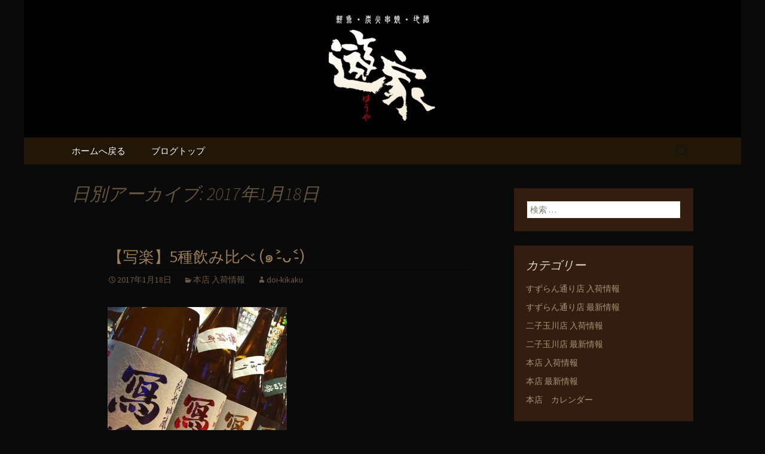

--- FILE ---
content_type: text/html; charset=UTF-8
request_url: https://www.doi-kikaku.com/fcblog/2017/01/18/
body_size: 8154
content:
<!DOCTYPE html>
<!--[if IE 7]>
<html class="ie ie7" lang="ja"
	itemscope 
	itemtype="http://schema.org/WebSite" 
	prefix="og: http://ogp.me/ns#" >
<![endif]-->
<!--[if IE 8]>
<html class="ie ie8" lang="ja"
	itemscope 
	itemtype="http://schema.org/WebSite" 
	prefix="og: http://ogp.me/ns#" >
<![endif]-->
<!--[if !(IE 7) | !(IE 8)  ]><!-->
<html lang="ja"
	itemscope 
	itemtype="http://schema.org/WebSite" 
	prefix="og: http://ogp.me/ns#" >
<!--<![endif]-->
<head>
	<meta charset="UTF-8">
	<meta name="viewport" content="width=device-width">
	<title>2017年1月18日 | 溝の口と二子玉川の居酒屋「遊家～ゆうや～」</title>
	<link rel="profile" href="https://gmpg.org/xfn/11">
	<link rel="pingback" href="https://www.doi-kikaku.com/fcblog/xmlrpc.php">
	<!--[if lt IE 9]>
	<script src="https://www.doi-kikaku.com/fcblog/wp-content/themes/e-connectionZ/js/html5.js"></script>
	<![endif]-->
	
<!-- All in One SEO Pack 2.3.15.3 by Michael Torbert of Semper Fi Web Design[555,600] -->
<meta name="keywords"  content="本店 入荷情報,本店 最新情報,二子玉川店 最新情報" />
<meta name="robots" content="noindex,follow" />

<link rel="canonical" href="https://www.doi-kikaku.com/fcblog/2017/01/18/" />
<!-- /all in one seo pack -->
<link rel='dns-prefetch' href='//s0.wp.com' />
<link rel='dns-prefetch' href='//secure.gravatar.com' />
<link rel='dns-prefetch' href='//fonts.googleapis.com' />
<link rel='dns-prefetch' href='//s.w.org' />
<link rel="alternate" type="application/rss+xml" title="溝の口と二子玉川の居酒屋「遊家～ゆうや～」 &raquo; フィード" href="https://www.doi-kikaku.com/fcblog/feed/" />
		<script type="text/javascript">
			window._wpemojiSettings = {"baseUrl":"https:\/\/s.w.org\/images\/core\/emoji\/2.3\/72x72\/","ext":".png","svgUrl":"https:\/\/s.w.org\/images\/core\/emoji\/2.3\/svg\/","svgExt":".svg","source":{"concatemoji":"https:\/\/www.doi-kikaku.com\/fcblog\/wp-includes\/js\/wp-emoji-release.min.js?ver=4.8"}};
			!function(a,b,c){function d(a){var b,c,d,e,f=String.fromCharCode;if(!k||!k.fillText)return!1;switch(k.clearRect(0,0,j.width,j.height),k.textBaseline="top",k.font="600 32px Arial",a){case"flag":return k.fillText(f(55356,56826,55356,56819),0,0),b=j.toDataURL(),k.clearRect(0,0,j.width,j.height),k.fillText(f(55356,56826,8203,55356,56819),0,0),c=j.toDataURL(),b===c&&(k.clearRect(0,0,j.width,j.height),k.fillText(f(55356,57332,56128,56423,56128,56418,56128,56421,56128,56430,56128,56423,56128,56447),0,0),b=j.toDataURL(),k.clearRect(0,0,j.width,j.height),k.fillText(f(55356,57332,8203,56128,56423,8203,56128,56418,8203,56128,56421,8203,56128,56430,8203,56128,56423,8203,56128,56447),0,0),c=j.toDataURL(),b!==c);case"emoji4":return k.fillText(f(55358,56794,8205,9794,65039),0,0),d=j.toDataURL(),k.clearRect(0,0,j.width,j.height),k.fillText(f(55358,56794,8203,9794,65039),0,0),e=j.toDataURL(),d!==e}return!1}function e(a){var c=b.createElement("script");c.src=a,c.defer=c.type="text/javascript",b.getElementsByTagName("head")[0].appendChild(c)}var f,g,h,i,j=b.createElement("canvas"),k=j.getContext&&j.getContext("2d");for(i=Array("flag","emoji4"),c.supports={everything:!0,everythingExceptFlag:!0},h=0;h<i.length;h++)c.supports[i[h]]=d(i[h]),c.supports.everything=c.supports.everything&&c.supports[i[h]],"flag"!==i[h]&&(c.supports.everythingExceptFlag=c.supports.everythingExceptFlag&&c.supports[i[h]]);c.supports.everythingExceptFlag=c.supports.everythingExceptFlag&&!c.supports.flag,c.DOMReady=!1,c.readyCallback=function(){c.DOMReady=!0},c.supports.everything||(g=function(){c.readyCallback()},b.addEventListener?(b.addEventListener("DOMContentLoaded",g,!1),a.addEventListener("load",g,!1)):(a.attachEvent("onload",g),b.attachEvent("onreadystatechange",function(){"complete"===b.readyState&&c.readyCallback()})),f=c.source||{},f.concatemoji?e(f.concatemoji):f.wpemoji&&f.twemoji&&(e(f.twemoji),e(f.wpemoji)))}(window,document,window._wpemojiSettings);
		</script>
		<style type="text/css">
img.wp-smiley,
img.emoji {
	display: inline !important;
	border: none !important;
	box-shadow: none !important;
	height: 1em !important;
	width: 1em !important;
	margin: 0 .07em !important;
	vertical-align: -0.1em !important;
	background: none !important;
	padding: 0 !important;
}
</style>
<link rel='stylesheet' id='twentythirteen-fonts-css'  href='//fonts.googleapis.com/css?family=Source+Sans+Pro%3A300%2C400%2C700%2C300italic%2C400italic%2C700italic%7CBitter%3A400%2C700&#038;subset=latin%2Clatin-ext' type='text/css' media='all' />
<link rel='stylesheet' id='genericons-css'  href='https://www.doi-kikaku.com/fcblog/wp-content/plugins/jetpack/_inc/genericons/genericons/genericons.css?ver=3.1' type='text/css' media='all' />
<link rel='stylesheet' id='twentythirteen-style-css'  href='https://www.doi-kikaku.com/fcblog/wp-content/themes/e-connectionZ/style.css?ver=2013-07-18' type='text/css' media='all' />
<!--[if lt IE 9]>
<link rel='stylesheet' id='twentythirteen-ie-css'  href='https://www.doi-kikaku.com/fcblog/wp-content/themes/e-connectionZ/css/ie.css?ver=2013-07-18' type='text/css' media='all' />
<![endif]-->
<link rel='stylesheet' id='jetpack-widget-social-icons-styles-css'  href='https://www.doi-kikaku.com/fcblog/wp-content/plugins/jetpack/modules/widgets/social-icons/social-icons.css?ver=20170506' type='text/css' media='all' />
<link rel='stylesheet' id='jetpack_css-css'  href='https://www.doi-kikaku.com/fcblog/wp-content/plugins/jetpack/css/jetpack.css?ver=6.0' type='text/css' media='all' />
<script type='text/javascript' src='https://www.doi-kikaku.com/fcblog/wp-includes/js/jquery/jquery.js?ver=1.12.4'></script>
<script type='text/javascript' src='https://www.doi-kikaku.com/fcblog/wp-includes/js/jquery/jquery-migrate.min.js?ver=1.4.1'></script>
<link rel='https://api.w.org/' href='https://www.doi-kikaku.com/fcblog/wp-json/' />
<link rel="EditURI" type="application/rsd+xml" title="RSD" href="https://www.doi-kikaku.com/fcblog/xmlrpc.php?rsd" />
<link rel="wlwmanifest" type="application/wlwmanifest+xml" href="https://www.doi-kikaku.com/fcblog/wp-includes/wlwmanifest.xml" /> 
<meta name="generator" content="WordPress 4.8" />

		<!-- GA Google Analytics @ https://m0n.co/ga -->
		<script async src="https://www.googletagmanager.com/gtag/js?id=UA-38155364-7"></script>
		<script>
			window.dataLayer = window.dataLayer || [];
			function gtag(){dataLayer.push(arguments);}
			gtag('js', new Date());
			gtag('config', 'UA-38155364-7');
		</script>

	
<link rel='dns-prefetch' href='//v0.wordpress.com'/>
<style type='text/css'>img#wpstats{display:none}</style>
<!-- BEGIN: WP Social Bookmarking Light HEAD --><script>
    (function (d, s, id) {
        var js, fjs = d.getElementsByTagName(s)[0];
        if (d.getElementById(id)) return;
        js = d.createElement(s);
        js.id = id;
        js.src = "//connect.facebook.net/ja_JP/sdk.js#xfbml=1&version=v2.7";
        fjs.parentNode.insertBefore(js, fjs);
    }(document, 'script', 'facebook-jssdk'));
</script>
<style type="text/css">.wp_social_bookmarking_light{
    border: 0 !important;
    padding: 10px 0 20px 0 !important;
    margin: 0 !important;
}
.wp_social_bookmarking_light div{
    float: left !important;
    border: 0 !important;
    padding: 0 !important;
    margin: 0 5px 0px 0 !important;
    min-height: 30px !important;
    line-height: 18px !important;
    text-indent: 0 !important;
}
.wp_social_bookmarking_light img{
    border: 0 !important;
    padding: 0;
    margin: 0;
    vertical-align: top !important;
}
.wp_social_bookmarking_light_clear{
    clear: both !important;
}
#fb-root{
    display: none;
}
.wsbl_twitter{
    width: 100px;
}
.wsbl_facebook_like iframe{
    max-width: none !important;
}
</style>
<!-- END: WP Social Bookmarking Light HEAD -->
	<style type="text/css" id="twentythirteen-header-css">
			.site-header {
			background: url(https://www.doi-kikaku.com/fcblog/wp-content/uploads/sites/857/2016/12/cropped-header.jpg) no-repeat scroll top;
			background-size: 1600px auto;
		}
			.site-title,
		.site-description {
			position: absolute;
			clip: rect(1px 1px 1px 1px); /* IE7 */
			clip: rect(1px, 1px, 1px, 1px);
		}
		</style>
	<style type="text/css" id="custom-background-css">
body.custom-background { background-color: #0a0a0a; }
</style>
    </head>

<body class="archive date custom-background sidebar">
<div class="custom_darkbrown_dark ">

	<div id="page" class="hfeed site">
		<header id="masthead" class="site-header" role="banner">
			<a class="home-link" href="https://www.doi-kikaku.com/fcblog/" title="溝の口と二子玉川の居酒屋「遊家～ゆうや～」" rel="home">
				<h1 class="site-title">溝の口と二子玉川の居酒屋「遊家～ゆうや～」</h1>
				<h2 class="site-description">溝の口と二子玉川の居酒屋「遊家～ゆうや～」のお知らせ</h2>
			</a>

	<div id="navbar" class="navbar">
				<nav id="site-navigation" class="navigation main-navigation" role="navigation">
					<h3 class="menu-toggle">メニュー</h3>
					<a class="screen-reader-text skip-link" href="#content" title="コンテンツへ移動">コンテンツへ移動</a>
					<div class="menu-%e3%83%a1%e3%83%8b%e3%83%a5%e3%83%bc-container"><ul id="menu-%e3%83%a1%e3%83%8b%e3%83%a5%e3%83%bc" class="nav-menu"><li id="menu-item-12" class="menu-item menu-item-type-custom menu-item-object-custom menu-item-12"><a href="https://www.doi-kikaku.com/">ホームへ戻る</a></li>
<li id="menu-item-13" class="menu-item menu-item-type-custom menu-item-object-custom menu-item-home menu-item-13"><a href="https://www.doi-kikaku.com/fcblog">ブログトップ</a></li>
</ul></div>					<form role="search" method="get" class="search-form" action="https://www.doi-kikaku.com/fcblog/">
				<label>
					<span class="screen-reader-text">検索:</span>
					<input type="search" class="search-field" placeholder="検索 &hellip;" value="" name="s" />
				</label>
				<input type="submit" class="search-submit" value="検索" />
			</form>				</nav><!-- #site-navigation -->
			</div><!-- #navbar -->

		</header><!-- #masthead -->

		<div id="main" class="site-main">

	<div id="primary" class="content-area">
		<div id="content" class="site-content" role="main">

					<header class="archive-header">
				<h1 class="archive-title">日別アーカイブ: 2017年1月18日</h1>
			</header><!-- .archive-header -->

										
<article id="post-200" class="post-200 post type-post status-publish format-standard hentry category-honten">
	<header class="entry-header">
		
				<h1 class="entry-title">
			<a href="https://www.doi-kikaku.com/fcblog/2017/01/18/%e3%80%90%e5%86%99%e6%a5%bd%e3%80%915%e7%a8%ae%e9%a3%b2%e3%81%bf%e6%af%94%e3%81%b9-%e0%b9%91%cb%83%cc%b5%e1%b4%97%cb%82%cc%b5/" rel="bookmark">【写楽】5種飲み比べ (๑˃̵ᴗ˂̵)</a>
		</h1>
		
		<div class="entry-meta">
			<span class="date"><a href="https://www.doi-kikaku.com/fcblog/2017/01/18/%e3%80%90%e5%86%99%e6%a5%bd%e3%80%915%e7%a8%ae%e9%a3%b2%e3%81%bf%e6%af%94%e3%81%b9-%e0%b9%91%cb%83%cc%b5%e1%b4%97%cb%82%cc%b5/" title="【写楽】5種飲み比べ (๑˃̵ᴗ˂̵) へのパーマリンク" rel="bookmark"><time class="entry-date date updated" datetime="2017-01-18T18:18:15+00:00">2017年1月18日</time></a></span><span class="categories-links"><a href="https://www.doi-kikaku.com/fcblog/category/honten/" rel="category tag">本店 入荷情報</a></span><span class="author vcard"><a class="url fn n" href="https://www.doi-kikaku.com/fcblog/author/doi-kikaku/" title="doi-kikaku の投稿をすべて表示" rel="author">doi-kikaku</a></span>					</div><!-- .entry-meta -->
	</header><!-- .entry-header -->

		<div class="entry-content">
		<p style="text-align: left"><img class="alignnone size-medium wp-image-202 aligncenter" src="https://www.doi-kikaku.com/fcblog/wp-content/uploads/sites/857/2017/01/IMG_4087-300x300.jpg" alt="IMG_4087" width="300" height="300" srcset="https://www.doi-kikaku.com/fcblog/wp-content/uploads/sites/857/2017/01/IMG_4087-300x300.jpg 300w, https://www.doi-kikaku.com/fcblog/wp-content/uploads/sites/857/2017/01/IMG_4087-150x150.jpg 150w, https://www.doi-kikaku.com/fcblog/wp-content/uploads/sites/857/2017/01/IMG_4087-768x768.jpg 768w, https://www.doi-kikaku.com/fcblog/wp-content/uploads/sites/857/2017/01/IMG_4087-1024x1024.jpg 1024w, https://www.doi-kikaku.com/fcblog/wp-content/uploads/sites/857/2017/01/IMG_4087.jpg 1080w" sizes="(max-width: 300px) 100vw, 300px" /></p>
<p style="text-align: left">《遊家本店》</p>
<p style="text-align: left">福島の大人気銘酒！【写楽】が今ならスペックの違う5種類がお試しできます！</p>
<p style="text-align: left">この機会をお見逃しなく(^_-)</p>
<p style="text-align: left">無くなり次第終了で〜す</p>
<p>===================================<br />
鮮魚と名古屋コーチンと地酒の店<br />
遊家本店</p>
<p>〒213-0001<br />
神奈川県川崎市高津区溝口2-27-6<br />
ＪＲ南武線武蔵溝ノ口駅 徒歩3分<br />
東急田園都市線溝の口駅 徒歩3分<br />
TEL 044-812－2702</p>
<p>定休日　日曜日<br />
===================================</p>
			</div><!-- .entry-content -->
	
	<footer class="entry-meta">
		
			</footer><!-- .entry-meta -->
</article><!-- #post -->
							
<article id="post-191" class="post-191 post type-post status-publish format-standard hentry category-honten-news">
	<header class="entry-header">
		
				<h1 class="entry-title">
			<a href="https://www.doi-kikaku.com/fcblog/2017/01/18/%e6%9c%ac%e6%97%a5%e3%81%ae%e3%81%94%e7%b4%b9%e4%bb%8b%ef%bc%81%ef%bc%81/" rel="bookmark">本日のご紹介！！</a>
		</h1>
		
		<div class="entry-meta">
			<span class="date"><a href="https://www.doi-kikaku.com/fcblog/2017/01/18/%e6%9c%ac%e6%97%a5%e3%81%ae%e3%81%94%e7%b4%b9%e4%bb%8b%ef%bc%81%ef%bc%81/" title="本日のご紹介！！ へのパーマリンク" rel="bookmark"><time class="entry-date date updated" datetime="2017-01-18T16:47:23+00:00">2017年1月18日</time></a></span><span class="categories-links"><a href="https://www.doi-kikaku.com/fcblog/category/honten-news/" rel="category tag">本店 最新情報</a></span><span class="author vcard"><a class="url fn n" href="https://www.doi-kikaku.com/fcblog/author/doi-kikaku/" title="doi-kikaku の投稿をすべて表示" rel="author">doi-kikaku</a></span>					</div><!-- .entry-meta -->
	</header><!-- .entry-header -->

		<div class="entry-content">
		<p>《遊家本店情報》<br />
本日のご紹介は！！<br />
鹿児島産の空豆はシンプルに焼きにて<br />
山形産の山菜が入りましたので盛り合わせにして天ぷらでご提供です(<span class="_47e3 _5mfr" title="kiki絵文字"><img class="img" src="https://static.xx.fbcdn.net/images/emoji.php/v7/f7f/1/16/1f60a.png" alt="" width="16" height="16" /><span class="_7oe">^_^</span></span>)v<br />
本日も皆様の御来店雄町しております‼<span class="text_exposed_hide">&#8230;</span><span class="text_exposed_show"><br />
宜しくお願いしますm(__)m</span></p>
<p>&nbsp;</p>
<p><img class="alignnone size-medium wp-image-192" src="https://www.doi-kikaku.com/fcblog/wp-content/uploads/sites/857/2017/01/16143276_1404552789582734_2732577270749975540_n-167x300.jpg" alt="16143276_1404552789582734_2732577270749975540_n" width="167" height="300" srcset="https://www.doi-kikaku.com/fcblog/wp-content/uploads/sites/857/2017/01/16143276_1404552789582734_2732577270749975540_n-167x300.jpg 167w, https://www.doi-kikaku.com/fcblog/wp-content/uploads/sites/857/2017/01/16143276_1404552789582734_2732577270749975540_n.jpg 533w" sizes="(max-width: 167px) 100vw, 167px" /><img class="alignnone size-medium wp-image-193" src="https://www.doi-kikaku.com/fcblog/wp-content/uploads/sites/857/2017/01/16003097_1404552809582732_2718286834933240933_n-300x169.jpg" alt="16003097_1404552809582732_2718286834933240933_n" width="300" height="169" srcset="https://www.doi-kikaku.com/fcblog/wp-content/uploads/sites/857/2017/01/16003097_1404552809582732_2718286834933240933_n-300x169.jpg 300w, https://www.doi-kikaku.com/fcblog/wp-content/uploads/sites/857/2017/01/16003097_1404552809582732_2718286834933240933_n-768x432.jpg 768w, https://www.doi-kikaku.com/fcblog/wp-content/uploads/sites/857/2017/01/16003097_1404552809582732_2718286834933240933_n.jpg 960w" sizes="(max-width: 300px) 100vw, 300px" /></p>
<p>===================================<br />
鮮魚と名古屋コーチンと地酒の店<br />
遊家本店</p>
<p>〒213-0001<br />
神奈川県川崎市高津区溝口2-27-6<br />
ＪＲ南武線武蔵溝ノ口駅 徒歩3分<br />
東急田園都市線溝の口駅 徒歩3分<br />
TEL  044-812－2702</p>
<p>定休日　日曜日<br />
===================================</p>
<p>&nbsp;</p>
			</div><!-- .entry-content -->
	
	<footer class="entry-meta">
		
			</footer><!-- .entry-meta -->
</article><!-- #post -->
							
<article id="post-177" class="post-177 post type-post status-publish format-standard hentry category-futakotamagawa-news">
	<header class="entry-header">
		
				<h1 class="entry-title">
			<a href="https://www.doi-kikaku.com/fcblog/2017/01/18/%e8%8f%9c%e3%81%ae%e8%8a%b1%e3%83%95%e3%82%ad%e3%83%8e%e3%83%88%e3%82%a6%e5%91%b3%e5%99%8c/" rel="bookmark">菜の花フキノトウ味噌</a>
		</h1>
		
		<div class="entry-meta">
			<span class="date"><a href="https://www.doi-kikaku.com/fcblog/2017/01/18/%e8%8f%9c%e3%81%ae%e8%8a%b1%e3%83%95%e3%82%ad%e3%83%8e%e3%83%88%e3%82%a6%e5%91%b3%e5%99%8c/" title="菜の花フキノトウ味噌 へのパーマリンク" rel="bookmark"><time class="entry-date date updated" datetime="2017-01-18T15:07:54+00:00">2017年1月18日</time></a></span><span class="categories-links"><a href="https://www.doi-kikaku.com/fcblog/category/futakotamagawa-news/" rel="category tag">二子玉川店 最新情報</a></span><span class="author vcard"><a class="url fn n" href="https://www.doi-kikaku.com/fcblog/author/doi-kikaku/" title="doi-kikaku の投稿をすべて表示" rel="author">doi-kikaku</a></span>					</div><!-- .entry-meta -->
	</header><!-- .entry-header -->

		<div class="entry-content">
		<p>遊家二子玉川店からお知らせです。</p>
<p>日替わりメニューの新作</p>
<p><strong><span style="color: #ff0000">「菜の花フキノトウ味噌」</span></strong>ほんのりほろ苦いフキノトウ味噌がアクセント！</p>
<p><strong><span style="color: #ff0000">「生カブとゴルゴンゾーラのカルパッチョ」</span></strong>ジューシーで甘いカブとブルー</p>
<p>チーズのコラボ</p>
<p><strong><span style="color: #ff0000">「ブリ大根」定番</span></strong>ベストマッチな組み合わせ</p>
<p><img class="alignnone size-medium wp-image-178" src="https://www.doi-kikaku.com/fcblog/wp-content/uploads/sites/857/2017/01/442ee0fa3f853937253704bd9e907444-300x225.jpg" alt="菜の花" width="300" height="225" srcset="https://www.doi-kikaku.com/fcblog/wp-content/uploads/sites/857/2017/01/442ee0fa3f853937253704bd9e907444-300x225.jpg 300w, https://www.doi-kikaku.com/fcblog/wp-content/uploads/sites/857/2017/01/442ee0fa3f853937253704bd9e907444-768x576.jpg 768w, https://www.doi-kikaku.com/fcblog/wp-content/uploads/sites/857/2017/01/442ee0fa3f853937253704bd9e907444-1024x768.jpg 1024w" sizes="(max-width: 300px) 100vw, 300px" /></p>
<p>＝＝＝＝＝＝＝＝＝＝＝＝＝＝＝＝＝＝＝</p>
<p>遊家二子玉川店</p>
<p>東京都世田谷区玉川3-10-8アークビルB1F</p>
<p>TEL 03-5797-9483</p>
<p>＝＝＝＝＝＝＝＝＝＝＝＝＝＝＝＝＝＝＝</p>
			</div><!-- .entry-content -->
	
	<footer class="entry-meta">
		
			</footer><!-- .entry-meta -->
</article><!-- #post -->
			
			
		
		</div><!-- #content -->
	</div><!-- #primary -->

	<div id="tertiary" class="sidebar-container" role="complementary">
		<div class="sidebar-inner">
			<div class="widget-area">
				<aside id="search-2" class="widget widget_search"><form role="search" method="get" class="search-form" action="https://www.doi-kikaku.com/fcblog/">
				<label>
					<span class="screen-reader-text">検索:</span>
					<input type="search" class="search-field" placeholder="検索 &hellip;" value="" name="s" />
				</label>
				<input type="submit" class="search-submit" value="検索" />
			</form></aside><aside id="categories-2" class="widget widget_categories"><h3 class="widget-title">カテゴリー</h3>		<ul>
	<li class="cat-item cat-item-4"><a href="https://www.doi-kikaku.com/fcblog/category/suzuran/" >すずらん通り店 入荷情報</a>
</li>
	<li class="cat-item cat-item-2"><a href="https://www.doi-kikaku.com/fcblog/category/suzuran-news/" >すずらん通り店 最新情報</a>
</li>
	<li class="cat-item cat-item-5"><a href="https://www.doi-kikaku.com/fcblog/category/futakotamagawa/" >二子玉川店 入荷情報</a>
</li>
	<li class="cat-item cat-item-3"><a href="https://www.doi-kikaku.com/fcblog/category/futakotamagawa-news/" >二子玉川店 最新情報</a>
</li>
	<li class="cat-item cat-item-6"><a href="https://www.doi-kikaku.com/fcblog/category/honten/" >本店 入荷情報</a>
</li>
	<li class="cat-item cat-item-1"><a href="https://www.doi-kikaku.com/fcblog/category/honten-news/" >本店 最新情報</a>
</li>
	<li class="cat-item cat-item-10"><a href="https://www.doi-kikaku.com/fcblog/category/honten-karennda/" >本店　カレンダー</a>
</li>
		</ul>
</aside><aside id="calendar-2" class="widget widget_calendar"><div id="calendar_wrap" class="calendar_wrap"><table id="wp-calendar">
	<caption>2017年1月</caption>
	<thead>
	<tr>
		<th scope="col" title="月曜日">月</th>
		<th scope="col" title="火曜日">火</th>
		<th scope="col" title="水曜日">水</th>
		<th scope="col" title="木曜日">木</th>
		<th scope="col" title="金曜日">金</th>
		<th scope="col" title="土曜日">土</th>
		<th scope="col" title="日曜日">日</th>
	</tr>
	</thead>

	<tfoot>
	<tr>
		<td colspan="3" id="prev"><a href="https://www.doi-kikaku.com/fcblog/2016/12/">&laquo; 12月</a></td>
		<td class="pad">&nbsp;</td>
		<td colspan="3" id="next"><a href="https://www.doi-kikaku.com/fcblog/2017/02/">2月 &raquo;</a></td>
	</tr>
	</tfoot>

	<tbody>
	<tr>
		<td colspan="6" class="pad">&nbsp;</td><td>1</td>
	</tr>
	<tr>
		<td>2</td><td>3</td><td>4</td><td>5</td><td>6</td><td>7</td><td>8</td>
	</tr>
	<tr>
		<td>9</td><td>10</td><td>11</td><td>12</td><td>13</td><td>14</td><td>15</td>
	</tr>
	<tr>
		<td>16</td><td>17</td><td><a href="https://www.doi-kikaku.com/fcblog/2017/01/18/" aria-label="2017年1月18日 に投稿を公開">18</a></td><td><a href="https://www.doi-kikaku.com/fcblog/2017/01/19/" aria-label="2017年1月19日 に投稿を公開">19</a></td><td><a href="https://www.doi-kikaku.com/fcblog/2017/01/20/" aria-label="2017年1月20日 に投稿を公開">20</a></td><td><a href="https://www.doi-kikaku.com/fcblog/2017/01/21/" aria-label="2017年1月21日 に投稿を公開">21</a></td><td>22</td>
	</tr>
	<tr>
		<td><a href="https://www.doi-kikaku.com/fcblog/2017/01/23/" aria-label="2017年1月23日 に投稿を公開">23</a></td><td>24</td><td><a href="https://www.doi-kikaku.com/fcblog/2017/01/25/" aria-label="2017年1月25日 に投稿を公開">25</a></td><td><a href="https://www.doi-kikaku.com/fcblog/2017/01/26/" aria-label="2017年1月26日 に投稿を公開">26</a></td><td><a href="https://www.doi-kikaku.com/fcblog/2017/01/27/" aria-label="2017年1月27日 に投稿を公開">27</a></td><td><a href="https://www.doi-kikaku.com/fcblog/2017/01/28/" aria-label="2017年1月28日 に投稿を公開">28</a></td><td><a href="https://www.doi-kikaku.com/fcblog/2017/01/29/" aria-label="2017年1月29日 に投稿を公開">29</a></td>
	</tr>
	<tr>
		<td><a href="https://www.doi-kikaku.com/fcblog/2017/01/30/" aria-label="2017年1月30日 に投稿を公開">30</a></td><td><a href="https://www.doi-kikaku.com/fcblog/2017/01/31/" aria-label="2017年1月31日 に投稿を公開">31</a></td>
		<td class="pad" colspan="5">&nbsp;</td>
	</tr>
	</tbody>
	</table></div></aside>		<aside id="recent-posts-2" class="widget widget_recent_entries">		<h3 class="widget-title">最近の投稿</h3>		<ul>
					<li>
				<a href="https://www.doi-kikaku.com/fcblog/2018/07/27/7%e6%9c%88%e3%80%818%e6%9c%88%e3%81%ae%e5%96%b6%e6%a5%ad%e6%97%a5%e3%81%ae%e3%81%8a%e7%9f%a5%e3%82%89%e3%81%9b%e3%81%a7%e3%81%99/">7月、8月の営業日のお知らせです</a>
						</li>
					<li>
				<a href="https://www.doi-kikaku.com/fcblog/2018/05/14/%e3%80%90goose-ipa%e3%80%91%e3%82%b7%e3%82%ab%e3%82%b4%e7%99%ba%e3%81%ae%e3%82%af%e3%83%a9%e3%83%95%e3%83%88%e3%83%93%e3%83%bc%e3%83%ab/">【GOOSE IPA】シカゴ発のクラフトビール</a>
						</li>
					<li>
				<a href="https://www.doi-kikaku.com/fcblog/2018/05/14/%e3%80%90goose-ipa%e3%80%91%e3%80%90%e7%ab%b9%e9%9b%80%e3%80%91%e3%80%90%e3%82%a4%e3%83%af%e3%82%b7%e3%81%a8%e6%96%b0%e7%94%9f%e5%a7%9c%e3%81%ae%e7%94%9f%e6%98%a5%e5%b7%bb%e3%81%8d%e3%80%91/">【GOOSE IPA】【竹雀】【イワシと新生姜の生春巻き】</a>
						</li>
					<li>
				<a href="https://www.doi-kikaku.com/fcblog/2018/05/10/5%e6%9c%88%e3%80%816%e6%9c%88%e3%81%ae%e3%81%8a%e4%bc%91%e3%81%bf%e3%81%a7%e3%81%99/">5月、6月のお休みです</a>
						</li>
					<li>
				<a href="https://www.doi-kikaku.com/fcblog/2018/04/19/%e3%80%90%e7%80%ac%e6%88%b8%e5%86%85%e3%82%af%e3%83%aa%e3%83%bc%e3%83%b3%e3%83%ac%e3%83%a2%e3%83%b3%e7%94%9f%e6%90%be%e3%82%8a%e3%82%b5%e3%83%af%e3%83%bc%e3%80%91/">【瀬戸内クリーンレモン生搾りサワー】</a>
						</li>
				</ul>
		</aside>		<aside id="archives-2" class="widget widget_archive"><h3 class="widget-title">アーカイブ</h3>		<ul>
			<li><a href='https://www.doi-kikaku.com/fcblog/2018/07/'>2018年7月</a></li>
	<li><a href='https://www.doi-kikaku.com/fcblog/2018/05/'>2018年5月</a></li>
	<li><a href='https://www.doi-kikaku.com/fcblog/2018/04/'>2018年4月</a></li>
	<li><a href='https://www.doi-kikaku.com/fcblog/2018/03/'>2018年3月</a></li>
	<li><a href='https://www.doi-kikaku.com/fcblog/2018/02/'>2018年2月</a></li>
	<li><a href='https://www.doi-kikaku.com/fcblog/2018/01/'>2018年1月</a></li>
	<li><a href='https://www.doi-kikaku.com/fcblog/2017/12/'>2017年12月</a></li>
	<li><a href='https://www.doi-kikaku.com/fcblog/2017/11/'>2017年11月</a></li>
	<li><a href='https://www.doi-kikaku.com/fcblog/2017/10/'>2017年10月</a></li>
	<li><a href='https://www.doi-kikaku.com/fcblog/2017/09/'>2017年9月</a></li>
	<li><a href='https://www.doi-kikaku.com/fcblog/2017/08/'>2017年8月</a></li>
	<li><a href='https://www.doi-kikaku.com/fcblog/2017/07/'>2017年7月</a></li>
	<li><a href='https://www.doi-kikaku.com/fcblog/2017/06/'>2017年6月</a></li>
	<li><a href='https://www.doi-kikaku.com/fcblog/2017/05/'>2017年5月</a></li>
	<li><a href='https://www.doi-kikaku.com/fcblog/2017/04/'>2017年4月</a></li>
	<li><a href='https://www.doi-kikaku.com/fcblog/2017/03/'>2017年3月</a></li>
	<li><a href='https://www.doi-kikaku.com/fcblog/2017/02/'>2017年2月</a></li>
	<li><a href='https://www.doi-kikaku.com/fcblog/2017/01/'>2017年1月</a></li>
	<li><a href='https://www.doi-kikaku.com/fcblog/2016/12/'>2016年12月</a></li>
		</ul>
		</aside><aside id="nav_menu-2" class="widget widget_nav_menu"><h3 class="widget-title">管理</h3><div class="menu-%e7%ae%a1%e7%90%86-container"><ul id="menu-%e7%ae%a1%e7%90%86" class="menu"><li id="menu-item-3170" class="menu-item menu-item-type-custom menu-item-object-custom menu-item-3170"><a href="https://www.doi-kikaku.com/fcblog/wp-admin">管理画面</a></li>
</ul></div></aside>			</div><!-- .widget-area -->
		</div><!-- .sidebar-inner -->
	</div><!-- #tertiary -->

		</div><!-- #main -->
		<footer id="colophon" class="site-footer" role="contentinfo">
			
			<div class="site-info">

Copyright (C) <a href="https://www.doi-kikaku.com/fcblog" title="溝の口と二子玉川の居酒屋「遊家～ゆうや～」">溝の口と二子玉川の居酒屋「遊家～ゆうや～」</a>. All Rights Reserved.
			</div><!-- .site-info -->
		</footer><!-- #colophon -->
	</div><!-- #page -->
    
   

		<div style="display:none">
	</div>

<!-- BEGIN: WP Social Bookmarking Light FOOTER -->    <script>!function(d,s,id){var js,fjs=d.getElementsByTagName(s)[0],p=/^http:/.test(d.location)?'http':'https';if(!d.getElementById(id)){js=d.createElement(s);js.id=id;js.src=p+'://platform.twitter.com/widgets.js';fjs.parentNode.insertBefore(js,fjs);}}(document, 'script', 'twitter-wjs');</script>    <script src="https://apis.google.com/js/platform.js" async defer>
        {lang: "ja"}
    </script><!-- END: WP Social Bookmarking Light FOOTER -->
<script type='text/javascript' src='https://s0.wp.com/wp-content/js/devicepx-jetpack.js?ver=202604'></script>
<script type='text/javascript' src='https://secure.gravatar.com/js/gprofiles.js?ver=2026Janaa'></script>
<script type='text/javascript'>
/* <![CDATA[ */
var WPGroHo = {"my_hash":""};
/* ]]> */
</script>
<script type='text/javascript' src='https://www.doi-kikaku.com/fcblog/wp-content/plugins/jetpack/modules/wpgroho.js?ver=4.8'></script>
<script type='text/javascript' src='https://www.doi-kikaku.com/fcblog/wp-content/themes/e-connectionZ/js/functions.js?ver=2013-07-18'></script>
<script type='text/javascript' src='https://www.doi-kikaku.com/fcblog/wp-includes/js/wp-embed.min.js?ver=4.8'></script>
<script type='text/javascript' src='https://stats.wp.com/e-202604.js' async='async' defer='defer'></script>
<script type='text/javascript'>
	_stq = window._stq || [];
	_stq.push([ 'view', {v:'ext',j:'1:6.0',blog:'121278270',post:'0',tz:'9',srv:'www.doi-kikaku.com'} ]);
	_stq.push([ 'clickTrackerInit', '121278270', '0' ]);
</script>
    
    
     </div>
<script defer src="https://static.cloudflareinsights.com/beacon.min.js/vcd15cbe7772f49c399c6a5babf22c1241717689176015" integrity="sha512-ZpsOmlRQV6y907TI0dKBHq9Md29nnaEIPlkf84rnaERnq6zvWvPUqr2ft8M1aS28oN72PdrCzSjY4U6VaAw1EQ==" data-cf-beacon='{"version":"2024.11.0","token":"00776e5b4a224c9db9f66261b16ec3f1","r":1,"server_timing":{"name":{"cfCacheStatus":true,"cfEdge":true,"cfExtPri":true,"cfL4":true,"cfOrigin":true,"cfSpeedBrain":true},"location_startswith":null}}' crossorigin="anonymous"></script>
</body>
</html>